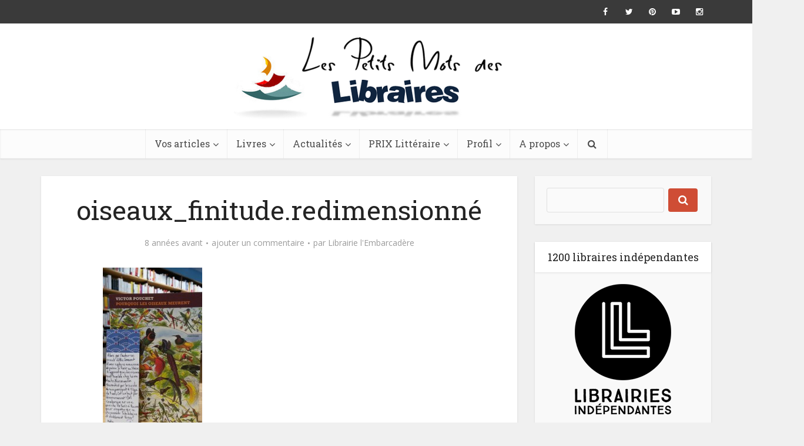

--- FILE ---
content_type: text/html; charset=UTF-8
request_url: https://lespetitsmotsdeslibraires.fr/2017/09/29/pourquoi-les-oiseaux-meurent-2/oiseaux_finitude-redimensionne/
body_size: 16544
content:
<!DOCTYPE html>
<!--[if IE 8]><html class="ie8"><![endif]-->
<!--[if IE 9]><html class="ie9"><![endif]-->
<!--[if gt IE 8]><!--> <html lang="fr-FR"> <!--<![endif]-->

<head>

<meta http-equiv="Content-Type" content="text/html; charset=UTF-8" />
<meta name="viewport" content="user-scalable=yes, width=device-width, initial-scale=1.0, maximum-scale=1">

<!--[if lt IE 9]>
	<script src="https://lespetitsmotsdeslibraires.fr/wp-content/themes/voice/js/html5.js"></script>
<![endif]-->

<script>
  (function(i,s,o,g,r,a,m){i['GoogleAnalyticsObject']=r;i[r]=i[r]||function(){
  (i[r].q=i[r].q||[]).push(arguments)},i[r].l=1*new Date();a=s.createElement(o),
  m=s.getElementsByTagName(o)[0];a.async=1;a.src=g;m.parentNode.insertBefore(a,m)
  })(window,document,'script','https://www.google-analytics.com/analytics.js','ga');

  ga('create', 'UA-76911901-1', 'auto');
  ga('send', 'pageview');

</script>

<title>oiseaux_finitude.redimensionné - Les petits mots des libraires</title>
            <script type="text/javascript" id="wpuf-language-script">
                var error_str_obj = {
                    'required' : 'is required',
                    'mismatch' : 'does not match',
                    'validation' : 'is not valid'
                }
            </script>
            
<!-- This site is optimized with the Yoast SEO plugin v12.0 - https://yoast.com/wordpress/plugins/seo/ -->
<link rel="canonical" href="https://lespetitsmotsdeslibraires.fr/2017/09/29/pourquoi-les-oiseaux-meurent-2/oiseaux_finitude-redimensionne/" />
<meta property="og:locale" content="fr_FR" />
<meta property="og:type" content="article" />
<meta property="og:title" content="oiseaux_finitude.redimensionné - Les petits mots des libraires" />
<meta property="og:url" content="https://lespetitsmotsdeslibraires.fr/2017/09/29/pourquoi-les-oiseaux-meurent-2/oiseaux_finitude-redimensionne/" />
<meta property="og:site_name" content="Les petits mots des libraires" />
<meta property="article:publisher" content="https://www.facebook.com/lespetitsmotsdeslibraires/" />
<meta property="article:author" content="https://www.facebook.com/librairienazairienne" />
<meta property="og:image" content="https://lespetitsmotsdeslibraires.fr/wp-content/uploads/2017/09/oiseaux_finitude.redimensionné.jpg" />
<meta property="og:image:secure_url" content="https://lespetitsmotsdeslibraires.fr/wp-content/uploads/2017/09/oiseaux_finitude.redimensionné.jpg" />
<meta property="og:image:width" content="270" />
<meta property="og:image:height" content="480" />
<meta name="twitter:card" content="summary_large_image" />
<meta name="twitter:title" content="oiseaux_finitude.redimensionné - Les petits mots des libraires" />
<meta name="twitter:site" content="@MLibraires" />
<meta name="twitter:image" content="https://lespetitsmotsdeslibraires.fr/wp-content/uploads/2017/09/oiseaux_finitude.redimensionné.jpg" />
<meta name="twitter:creator" content="@lembarcadere" />
<script type='application/ld+json' class='yoast-schema-graph yoast-schema-graph--main'>{"@context":"https://schema.org","@graph":[{"@type":"Organization","@id":"https://lespetitsmotsdeslibraires.fr/#organization","name":"Les petits mots des libraires","url":"https://lespetitsmotsdeslibraires.fr/","sameAs":["https://www.facebook.com/lespetitsmotsdeslibraires/","https://www.instagram.com/lespetitsmotsdeslibraires","https://www.youtube.com/channel/UCYehF8wcgA36zGS1DLJQisw","https://twitter.com/MLibraires"],"logo":{"@type":"ImageObject","@id":"https://lespetitsmotsdeslibraires.fr/#logo","url":"https://lespetitsmotsdeslibraires.fr/wp-content/uploads/2016/04/lpmdl.png","width":532,"height":165,"caption":"Les petits mots des libraires"},"image":{"@id":"https://lespetitsmotsdeslibraires.fr/#logo"}},{"@type":"WebSite","@id":"https://lespetitsmotsdeslibraires.fr/#website","url":"https://lespetitsmotsdeslibraires.fr/","name":"Les petits mots des libraires","publisher":{"@id":"https://lespetitsmotsdeslibraires.fr/#organization"},"potentialAction":{"@type":"SearchAction","target":"https://lespetitsmotsdeslibraires.fr/?s={search_term_string}","query-input":"required name=search_term_string"}},{"@type":"WebPage","@id":"https://lespetitsmotsdeslibraires.fr/2017/09/29/pourquoi-les-oiseaux-meurent-2/oiseaux_finitude-redimensionne/#webpage","url":"https://lespetitsmotsdeslibraires.fr/2017/09/29/pourquoi-les-oiseaux-meurent-2/oiseaux_finitude-redimensionne/","inLanguage":"fr-FR","name":"oiseaux_finitude.redimensionn\u00e9 - Les petits mots des libraires","isPartOf":{"@id":"https://lespetitsmotsdeslibraires.fr/#website"},"datePublished":"2017-09-29T15:46:04+00:00","dateModified":"2017-09-29T15:47:19+00:00"}]}</script>
<!-- / Yoast SEO plugin. -->

<link rel='dns-prefetch' href='//fonts.googleapis.com' />
<link rel='dns-prefetch' href='//s.w.org' />
<link rel="alternate" type="application/rss+xml" title="Les petits mots des libraires &raquo; Flux" href="https://lespetitsmotsdeslibraires.fr/feed/" />
<link rel="alternate" type="application/rss+xml" title="Les petits mots des libraires &raquo; Flux des commentaires" href="https://lespetitsmotsdeslibraires.fr/comments/feed/" />
<link rel="alternate" type="text/calendar" title="Les petits mots des libraires &raquo; Flux iCal" href="https://lespetitsmotsdeslibraires.fr/events/?ical=1" />
<link rel="alternate" type="application/rss+xml" title="Les petits mots des libraires &raquo; oiseaux_finitude.redimensionné Flux des commentaires" href="https://lespetitsmotsdeslibraires.fr/2017/09/29/pourquoi-les-oiseaux-meurent-2/oiseaux_finitude-redimensionne/feed/" />
		<script type="text/javascript">
			window._wpemojiSettings = {"baseUrl":"https:\/\/s.w.org\/images\/core\/emoji\/11\/72x72\/","ext":".png","svgUrl":"https:\/\/s.w.org\/images\/core\/emoji\/11\/svg\/","svgExt":".svg","source":{"concatemoji":"https:\/\/lespetitsmotsdeslibraires.fr\/wp-includes\/js\/wp-emoji-release.min.js?ver=4.9.28"}};
			!function(e,a,t){var n,r,o,i=a.createElement("canvas"),p=i.getContext&&i.getContext("2d");function s(e,t){var a=String.fromCharCode;p.clearRect(0,0,i.width,i.height),p.fillText(a.apply(this,e),0,0);e=i.toDataURL();return p.clearRect(0,0,i.width,i.height),p.fillText(a.apply(this,t),0,0),e===i.toDataURL()}function c(e){var t=a.createElement("script");t.src=e,t.defer=t.type="text/javascript",a.getElementsByTagName("head")[0].appendChild(t)}for(o=Array("flag","emoji"),t.supports={everything:!0,everythingExceptFlag:!0},r=0;r<o.length;r++)t.supports[o[r]]=function(e){if(!p||!p.fillText)return!1;switch(p.textBaseline="top",p.font="600 32px Arial",e){case"flag":return s([55356,56826,55356,56819],[55356,56826,8203,55356,56819])?!1:!s([55356,57332,56128,56423,56128,56418,56128,56421,56128,56430,56128,56423,56128,56447],[55356,57332,8203,56128,56423,8203,56128,56418,8203,56128,56421,8203,56128,56430,8203,56128,56423,8203,56128,56447]);case"emoji":return!s([55358,56760,9792,65039],[55358,56760,8203,9792,65039])}return!1}(o[r]),t.supports.everything=t.supports.everything&&t.supports[o[r]],"flag"!==o[r]&&(t.supports.everythingExceptFlag=t.supports.everythingExceptFlag&&t.supports[o[r]]);t.supports.everythingExceptFlag=t.supports.everythingExceptFlag&&!t.supports.flag,t.DOMReady=!1,t.readyCallback=function(){t.DOMReady=!0},t.supports.everything||(n=function(){t.readyCallback()},a.addEventListener?(a.addEventListener("DOMContentLoaded",n,!1),e.addEventListener("load",n,!1)):(e.attachEvent("onload",n),a.attachEvent("onreadystatechange",function(){"complete"===a.readyState&&t.readyCallback()})),(n=t.source||{}).concatemoji?c(n.concatemoji):n.wpemoji&&n.twemoji&&(c(n.twemoji),c(n.wpemoji)))}(window,document,window._wpemojiSettings);
		</script>
		<style type="text/css">
img.wp-smiley,
img.emoji {
	display: inline !important;
	border: none !important;
	box-shadow: none !important;
	height: 1em !important;
	width: 1em !important;
	margin: 0 .07em !important;
	vertical-align: -0.1em !important;
	background: none !important;
	padding: 0 !important;
}
</style>
<link rel='stylesheet' id='contact-form-7-css'  href='https://lespetitsmotsdeslibraires.fr/wp-content/plugins/contact-form-7/includes/css/styles.css?ver=4.5' type='text/css' media='all' />
<link rel='stylesheet' id='userpro_google_font-css'  href='https://fonts.googleapis.com/css?family=Roboto%3A400%2C400italic%2C700%2C700italic%2C300italic%2C300&#038;ver=4.9.28' type='text/css' media='all' />
<link rel='stylesheet' id='userpro_min-css'  href='https://lespetitsmotsdeslibraires.fr/wp-content/plugins/userpro/css/userpro.min.css?ver=4.9.28' type='text/css' media='all' />
<link rel='stylesheet' id='userpro_lightview-css'  href='https://lespetitsmotsdeslibraires.fr/wp-content/plugins/userpro/css/lightview/lightview.css?ver=4.9.28' type='text/css' media='all' />
<link rel='stylesheet' id='userpro_jquery_ui_style-css'  href='https://lespetitsmotsdeslibraires.fr/wp-content/plugins/userpro/css/userpro-jquery-ui.css?ver=4.9.28' type='text/css' media='all' />
<link rel='stylesheet' id='userpro_skin_min-css'  href='https://lespetitsmotsdeslibraires.fr/wp-content/plugins/userpro/skins/pure/style.css?ver=4.9.28' type='text/css' media='all' />
<link rel='stylesheet' id='yop-public-css'  href='https://lespetitsmotsdeslibraires.fr/wp-content/plugins/yop-poll/public/assets/css/yop-poll-public.css?ver=4.9.28' type='text/css' media='all' />
<link rel='stylesheet' id='tribe-events-full-calendar-style-css'  href='https://lespetitsmotsdeslibraires.fr/wp-content/plugins/the-events-calendar/src/resources/css/tribe-events-full.css?ver=4.2.7' type='text/css' media='all' />
<link rel='stylesheet' id='tribe-events-calendar-style-css'  href='https://lespetitsmotsdeslibraires.fr/wp-content/plugins/the-events-calendar/src/resources/css/tribe-events-theme.css?ver=4.2.7' type='text/css' media='all' />
<link rel='stylesheet' id='tribe-events-calendar-full-mobile-style-css'  href='https://lespetitsmotsdeslibraires.fr/wp-content/plugins/the-events-calendar/src/resources/css/tribe-events-full-mobile.css?ver=4.2.7' type='text/css' media='only screen and (max-width: 768px)' />
<link rel='stylesheet' id='tribe-events-calendar-mobile-style-css'  href='https://lespetitsmotsdeslibraires.fr/wp-content/plugins/the-events-calendar/src/resources/css/tribe-events-theme-mobile.css?ver=4.2.7' type='text/css' media='only screen and (max-width: 768px)' />
<link rel='stylesheet' id='wpuf-rating-star-css-css'  href='https://lespetitsmotsdeslibraires.fr/wp-content/plugins/wp-user-frontend-pro/assets/css/css-stars.css?ver=4.9.28' type='text/css' media='all' />
<link rel='stylesheet' id='vce_font_0-css'  href='https://fonts.googleapis.com/css?family=Open+Sans%3A400&#038;subset=latin%2Clatin-ext&#038;ver=2.0' type='text/css' media='screen' />
<link rel='stylesheet' id='vce_font_1-css'  href='https://fonts.googleapis.com/css?family=Roboto+Slab%3A400&#038;subset=latin%2Clatin-ext&#038;ver=2.0' type='text/css' media='screen' />
<link rel='stylesheet' id='vce_style-css'  href='https://lespetitsmotsdeslibraires.fr/wp-content/themes/voice/css/min.css?ver=2.0' type='text/css' media='screen, print' />
<style id='vce_style-inline-css' type='text/css'>
body {background-color:#f0f0f0;}body,.mks_author_widget h3,.site-description,.meta-category a,textarea {font-family: 'Open Sans';font-weight: 400;}h1,h2,h3,h4,h5,h6,blockquote,.vce-post-link,.site-title,.site-title a,.main-box-title,.comment-reply-title,.entry-title a,.vce-single .entry-headline p,.vce-prev-next-link,.author-title,.mks_pullquote,.widget_rss ul li .rsswidget,#bbpress-forums .bbp-forum-title,#bbpress-forums .bbp-topic-permalink {font-family: 'Roboto Slab';font-weight: 400;}.main-navigation a,.sidr a{font-family: 'Roboto Slab';font-weight: 400;}.vce-single .entry-content,.vce-single .entry-headline,.vce-single .entry-footer{width: 600px;}.vce-lay-a .lay-a-content{width: 600px;max-width: 600px;}.vce-page .entry-content,.vce-page .entry-title-page {width: 600px;}.vce-sid-none .vce-single .entry-content,.vce-sid-none .vce-single .entry-headline,.vce-sid-none .vce-single .entry-footer {width: 600px;}.vce-sid-none .vce-page .entry-content,.vce-sid-none .vce-page .entry-title-page,.error404 .entry-content {width: 600px;max-width: 600px;}body, button, input, select, textarea{color: #444444;}h1,h2,h3,h4,h5,h6,.entry-title a,.prev-next-nav a,#bbpress-forums .bbp-forum-title, #bbpress-forums .bbp-topic-permalink,.woocommerce ul.products li.product .price .amount{color: #232323;}a,.entry-title a:hover,.vce-prev-next-link:hover,.vce-author-links a:hover,.required,.error404 h4,.prev-next-nav a:hover,#bbpress-forums .bbp-forum-title:hover, #bbpress-forums .bbp-topic-permalink:hover,.woocommerce ul.products li.product h3:hover,.woocommerce ul.products li.product h3:hover mark,.main-box-title a:hover{color: #cf4d35;}.vce-square,.vce-main-content .mejs-controls .mejs-time-rail .mejs-time-current,button,input[type="button"],input[type="reset"],input[type="submit"],.vce-button,.pagination-wapper a,#vce-pagination .next.page-numbers,#vce-pagination .prev.page-numbers,#vce-pagination .page-numbers,#vce-pagination .page-numbers.current,.vce-link-pages a,#vce-pagination a,.vce-load-more a,.vce-slider-pagination .owl-nav > div,.vce-mega-menu-posts-wrap .owl-nav > div,.comment-reply-link:hover,.vce-featured-section a,.vce-lay-g .vce-featured-info .meta-category a,.vce-404-menu a,.vce-post.sticky .meta-image:before,#vce-pagination .page-numbers:hover,#bbpress-forums .bbp-pagination .current,#bbpress-forums .bbp-pagination a:hover,.woocommerce #respond input#submit,.woocommerce a.button,.woocommerce button.button,.woocommerce input.button,.woocommerce ul.products li.product .added_to_cart,.woocommerce #respond input#submit:hover,.woocommerce a.button:hover,.woocommerce button.button:hover,.woocommerce input.button:hover,.woocommerce ul.products li.product .added_to_cart:hover,.woocommerce #respond input#submit.alt,.woocommerce a.button.alt,.woocommerce button.button.alt,.woocommerce input.button.alt,.woocommerce #respond input#submit.alt:hover, .woocommerce a.button.alt:hover, .woocommerce button.button.alt:hover, .woocommerce input.button.alt:hover,.woocommerce span.onsale,.woocommerce .widget_price_filter .ui-slider .ui-slider-range,.woocommerce .widget_price_filter .ui-slider .ui-slider-handle,.comments-holder .navigation .page-numbers.current,.vce-lay-a .vce-read-more:hover,.vce-lay-c .vce-read-more:hover{background-color: #cf4d35;}#vce-pagination .page-numbers,.comments-holder .navigation .page-numbers{background: transparent;color: #cf4d35;border: 1px solid #cf4d35;}.comments-holder .navigation .page-numbers:hover{background: #cf4d35;border: 1px solid #cf4d35;}.bbp-pagination-links a{background: transparent;color: #cf4d35;border: 1px solid #cf4d35 !important;}#vce-pagination .page-numbers.current,.bbp-pagination-links span.current,.comments-holder .navigation .page-numbers.current{border: 1px solid #cf4d35;}.widget_categories .cat-item:before,.widget_categories .cat-item .count{background: #cf4d35;}.comment-reply-link,.vce-lay-a .vce-read-more,.vce-lay-c .vce-read-more{border: 1px solid #cf4d35;}.entry-meta div,.entry-meta div a,.comment-metadata a,.meta-category span,.meta-author-wrapped,.wp-caption .wp-caption-text,.widget_rss .rss-date,.sidebar cite,.site-footer cite,.sidebar .vce-post-list .entry-meta div,.sidebar .vce-post-list .entry-meta div a,.sidebar .vce-post-list .fn,.sidebar .vce-post-list .fn a,.site-footer .vce-post-list .entry-meta div,.site-footer .vce-post-list .entry-meta div a,.site-footer .vce-post-list .fn,.site-footer .vce-post-list .fn a,#bbpress-forums .bbp-topic-started-by,#bbpress-forums .bbp-topic-started-in,#bbpress-forums .bbp-forum-info .bbp-forum-content,#bbpress-forums p.bbp-topic-meta,span.bbp-admin-links a,.bbp-reply-post-date,#bbpress-forums li.bbp-header,#bbpress-forums li.bbp-footer,.woocommerce .woocommerce-result-count,.woocommerce .product_meta{color: #9b9b9b;}.main-box-title, .comment-reply-title, .main-box-head{background: #ffffff;color: #232323;}.main-box-title a{color: #232323;}.sidebar .widget .widget-title a{color: #232323;}.main-box,.comment-respond,.prev-next-nav{background: #f9f9f9;}.vce-post,ul.comment-list > li.comment,.main-box-single,.ie8 .vce-single,#disqus_thread,.vce-author-card,.vce-author-card .vce-content-outside,.mks-bredcrumbs-container,ul.comment-list > li.pingback{background: #ffffff;}.mks_tabs.horizontal .mks_tab_nav_item.active{border-bottom: 1px solid #ffffff;}.mks_tabs.horizontal .mks_tab_item,.mks_tabs.vertical .mks_tab_nav_item.active,.mks_tabs.horizontal .mks_tab_nav_item.active{background: #ffffff;}.mks_tabs.vertical .mks_tab_nav_item.active{border-right: 1px solid #ffffff;}#vce-pagination,.vce-slider-pagination .owl-controls,.vce-content-outside,.comments-holder .navigation{background: #f3f3f3;}.sidebar .widget-title{background: #ffffff;color: #232323;}.sidebar .widget{background: #f9f9f9;}.sidebar .widget,.sidebar .widget li a,.sidebar .mks_author_widget h3 a,.sidebar .mks_author_widget h3,.sidebar .vce-search-form .vce-search-input,.sidebar .vce-search-form .vce-search-input:focus{color: #444444;}.sidebar .widget li a:hover,.sidebar .widget a,.widget_nav_menu li.menu-item-has-children:hover:after,.widget_pages li.page_item_has_children:hover:after{color: #cf4d35;}.sidebar .tagcloud a {border: 1px solid #cf4d35;}.sidebar .mks_author_link,.sidebar .tagcloud a:hover,.sidebar .mks_themeforest_widget .more,.sidebar button,.sidebar input[type="button"],.sidebar input[type="reset"],.sidebar input[type="submit"],.sidebar .vce-button,.sidebar .bbp_widget_login .button{background-color: #cf4d35;}.sidebar .mks_author_widget .mks_autor_link_wrap,.sidebar .mks_themeforest_widget .mks_read_more{background: #f3f3f3;}.sidebar #wp-calendar caption,.sidebar .recentcomments,.sidebar .post-date,.sidebar #wp-calendar tbody{color: rgba(68,68,68,0.7);}.site-footer{background: #373941;}.site-footer .widget-title{color: #ffffff;}.site-footer,.site-footer .widget,.site-footer .widget li a,.site-footer .mks_author_widget h3 a,.site-footer .mks_author_widget h3,.site-footer .vce-search-form .vce-search-input,.site-footer .vce-search-form .vce-search-input:focus{color: #f9f9f9;}.site-footer .widget li a:hover,.site-footer .widget a,.site-info a{color: #cf4d35;}.site-footer .tagcloud a {border: 1px solid #cf4d35;}.site-footer .mks_author_link,.site-footer .mks_themeforest_widget .more,.site-footer button,.site-footer input[type="button"],.site-footer input[type="reset"],.site-footer input[type="submit"],.site-footer .vce-button,.site-footer .tagcloud a:hover{background-color: #cf4d35;}.site-footer #wp-calendar caption,.site-footer .recentcomments,.site-footer .post-date,.site-footer #wp-calendar tbody,.site-footer .site-info{color: rgba(249,249,249,0.7);}.top-header,.top-nav-menu li .sub-menu{background: #3a3a3a;}.top-header,.top-header a{color: #ffffff;}.top-header .vce-search-form .vce-search-input,.top-header .vce-search-input:focus,.top-header .vce-search-submit{color: #ffffff;}.top-header .vce-search-form .vce-search-input::-webkit-input-placeholder { color: #ffffff;}.top-header .vce-search-form .vce-search-input:-moz-placeholder { color: #ffffff;}.top-header .vce-search-form .vce-search-input::-moz-placeholder { color: #ffffff;}.top-header .vce-search-form .vce-search-input:-ms-input-placeholder { color: #ffffff;}.header-1-wrapper{height: 180px;padding-top: 15px;}.header-2-wrapper,.header-3-wrapper{height: 180px;}.header-2-wrapper .site-branding,.header-3-wrapper .site-branding{top: 15px;left: 0px;}.site-title a, .site-title a:hover{color: #232323;}.site-description{color: #aaaaaa;}.main-header{background-color: #ffffff;}.header-bottom-wrapper{background: #fcfcfc;}.vce-header-ads{margin: 45px 0;}.header-3-wrapper .nav-menu > li > a{padding: 80px 15px;}.header-sticky,.sidr{background: rgba(252,252,252,0.95);}.ie8 .header-sticky{background: #ffffff;}.main-navigation a,.nav-menu .vce-mega-menu > .sub-menu > li > a,.sidr li a,.vce-menu-parent{color: #4a4a4a;}.nav-menu > li:hover > a,.nav-menu > .current_page_item > a,.nav-menu > .current-menu-item > a,.nav-menu > .current-menu-ancestor > a,.main-navigation a.vce-item-selected,.main-navigation ul ul li:hover > a,.nav-menu ul .current-menu-item a,.nav-menu ul .current_page_item a,.vce-menu-parent:hover,.sidr li a:hover,.main-navigation li.current-menu-item.fa:before{color: #cf4d35;}.nav-menu > li:hover > a,.nav-menu > .current_page_item > a,.nav-menu > .current-menu-item > a,.nav-menu > .current-menu-ancestor > a,.main-navigation a.vce-item-selected,.main-navigation ul ul,.header-sticky .nav-menu > .current_page_item:hover > a,.header-sticky .nav-menu > .current-menu-item:hover > a,.header-sticky .nav-menu > .current-menu-ancestor:hover > a,.header-sticky .main-navigation a.vce-item-selected:hover{background-color: #ffffff;}.search-header-wrap ul{border-top: 2px solid #cf4d35;}.vce-border-top .main-box-title{border-top: 2px solid #cf4d35;}.tagcloud a:hover,.sidebar .widget .mks_author_link,.sidebar .widget.mks_themeforest_widget .more,.site-footer .widget .mks_author_link,.site-footer .widget.mks_themeforest_widget .more,.vce-lay-g .entry-meta div,.vce-lay-g .fn,.vce-lay-g .fn a{color: #FFF;}.vce-featured-header .vce-featured-header-background{opacity: 0.5}.vce-featured-grid .vce-featured-header-background,.vce-post-big .vce-post-img:after,.vce-post-slider .vce-post-img:after{opacity: 0.5}.vce-featured-grid .owl-item:hover .vce-grid-text .vce-featured-header-background,.vce-post-big li:hover .vce-post-img:after,.vce-post-slider li:hover .vce-post-img:after {opacity: 0.8}#back-top {background: #323232}.meta-image:hover a img,.vce-lay-h .img-wrap:hover .meta-image > img,.img-wrp:hover img,.vce-gallery-big:hover img,.vce-gallery .gallery-item:hover img,.vce_posts_widget .vce-post-big li:hover img,.vce-featured-grid .owl-item:hover img,.vce-post-img:hover img,.mega-menu-img:hover img{-webkit-transform: scale(1.1);-moz-transform: scale(1.1);-o-transform: scale(1.1);-ms-transform: scale(1.1);transform: scale(1.1);}a.category-6, .sidebar .widget .vce-post-list a.category-6{ color: #1e73be;}body.category-6 .main-box-title, .main-box-title.cat-6 { border-top: 2px solid #1e73be;}.widget_categories li.cat-item-6 .count { background: #1e73be;}.widget_categories li.cat-item-6:before { background:#1e73be;}.vce-featured-section .category-6, .vce-post-big .meta-category a.category-6, .vce-post-slider .meta-category a.category-6{ background-color: #1e73be;}.vce-lay-g .vce-featured-info .meta-category a.category-6{ background-color: #1e73be;}.vce-lay-h header .meta-category a.category-6{ background-color: #1e73be;}a.category-8, .sidebar .widget .vce-post-list a.category-8{ color: #65d615;}body.category-8 .main-box-title, .main-box-title.cat-8 { border-top: 2px solid #65d615;}.widget_categories li.cat-item-8 .count { background: #65d615;}.widget_categories li.cat-item-8:before { background:#65d615;}.vce-featured-section .category-8, .vce-post-big .meta-category a.category-8, .vce-post-slider .meta-category a.category-8{ background-color: #65d615;}.vce-lay-g .vce-featured-info .meta-category a.category-8{ background-color: #65d615;}.vce-lay-h header .meta-category a.category-8{ background-color: #65d615;}a.category-5, .sidebar .widget .vce-post-list a.category-5{ color: #8224e3;}body.category-5 .main-box-title, .main-box-title.cat-5 { border-top: 2px solid #8224e3;}.widget_categories li.cat-item-5 .count { background: #8224e3;}.widget_categories li.cat-item-5:before { background:#8224e3;}.vce-featured-section .category-5, .vce-post-big .meta-category a.category-5, .vce-post-slider .meta-category a.category-5{ background-color: #8224e3;}.vce-lay-g .vce-featured-info .meta-category a.category-5{ background-color: #8224e3;}.vce-lay-h header .meta-category a.category-5{ background-color: #8224e3;}a.category-7, .sidebar .widget .vce-post-list a.category-7{ color: #e5cb20;}body.category-7 .main-box-title, .main-box-title.cat-7 { border-top: 2px solid #e5cb20;}.widget_categories li.cat-item-7 .count { background: #e5cb20;}.widget_categories li.cat-item-7:before { background:#e5cb20;}.vce-featured-section .category-7, .vce-post-big .meta-category a.category-7, .vce-post-slider .meta-category a.category-7{ background-color: #e5cb20;}.vce-lay-g .vce-featured-info .meta-category a.category-7{ background-color: #e5cb20;}.vce-lay-h header .meta-category a.category-7{ background-color: #e5cb20;}a.category-4, .sidebar .widget .vce-post-list a.category-4{ color: #dd3333;}body.category-4 .main-box-title, .main-box-title.cat-4 { border-top: 2px solid #dd3333;}.widget_categories li.cat-item-4 .count { background: #dd3333;}.widget_categories li.cat-item-4:before { background:#dd3333;}.vce-featured-section .category-4, .vce-post-big .meta-category a.category-4, .vce-post-slider .meta-category a.category-4{ background-color: #dd3333;}.vce-lay-g .vce-featured-info .meta-category a.category-4{ background-color: #dd3333;}.vce-lay-h header .meta-category a.category-4{ background-color: #dd3333;}
</style>
<link rel='stylesheet' id='vce_child_load_scripts-css'  href='https://lespetitsmotsdeslibraires.fr/wp-content/themes/voice-child/style.css?ver=2.0' type='text/css' media='screen' />
<link rel='stylesheet' id='wpuf-css-css'  href='https://lespetitsmotsdeslibraires.fr/wp-content/plugins/wp-user-frontend/assets/css/frontend-forms.css?ver=4.9.28' type='text/css' media='all' />
<link rel='stylesheet' id='jquery-ui-css'  href='https://lespetitsmotsdeslibraires.fr/wp-content/plugins/wp-user-frontend/assets/css/jquery-ui-1.9.1.custom.css?ver=4.9.28' type='text/css' media='all' />
<link rel='stylesheet' id='wpuf-sweetalert2-css'  href='https://lespetitsmotsdeslibraires.fr/wp-content/plugins/wp-user-frontend/assets/vendor/sweetalert2/dist/sweetalert2.css?ver=3.1.2' type='text/css' media='all' />
<script type='text/javascript'>
/* <![CDATA[ */
var tribe_events_linked_posts = {"post_types":{"tribe_venue":"venue","tribe_organizer":"organizer"}};
/* ]]> */
</script>
<script type='text/javascript' src='https://lespetitsmotsdeslibraires.fr/wp-includes/js/jquery/jquery.js?ver=1.12.4'></script>
<script type='text/javascript' src='https://lespetitsmotsdeslibraires.fr/wp-includes/js/jquery/jquery-migrate.min.js?ver=1.4.1'></script>
<script type='text/javascript' src='https://lespetitsmotsdeslibraires.fr/wp-includes/js/jquery/ui/core.min.js?ver=1.11.4'></script>
<script type='text/javascript' src='https://lespetitsmotsdeslibraires.fr/wp-includes/js/jquery/ui/datepicker.min.js?ver=1.11.4'></script>
<script type='text/javascript'>
jQuery(document).ready(function(jQuery){jQuery.datepicker.setDefaults({"closeText":"Fermer","currentText":"Aujourd\u2019hui","monthNames":["janvier","f\u00e9vrier","mars","avril","mai","juin","juillet","ao\u00fbt","septembre","octobre","novembre","d\u00e9cembre"],"monthNamesShort":["Jan","F\u00e9v","Mar","Avr","Mai","Juin","Juil","Ao\u00fbt","Sep","Oct","Nov","D\u00e9c"],"nextText":"Suivant","prevText":"Pr\u00e9c\u00e9dent","dayNames":["dimanche","lundi","mardi","mercredi","jeudi","vendredi","samedi"],"dayNamesShort":["dim","lun","mar","mer","jeu","ven","sam"],"dayNamesMin":["D","L","M","M","J","V","S"],"dateFormat":"d MM yy","firstDay":1,"isRTL":false});});
</script>
<script type='text/javascript'>
/* <![CDATA[ */
var objectL10n = {"yopPollParams":{"urlParams":{"ajax":"https:\/\/lespetitsmotsdeslibraires.fr\/wp-admin\/admin-ajax.php","wpLogin":"https:\/\/lespetitsmotsdeslibraires.fr\/se-connecter-2\/?redirect_to=https%3A%2F%2Flespetitsmotsdeslibraires.fr%2Fwp-admin%2Fadmin-ajax.php%3Faction%3Dyop_poll_record_wordpress_vote"},"apiParams":{"reCaptcha":{"siteKey":""},"facebook":{"appId":""},"google":{"clientId":""}},"captchaParams":{"imgPath":"https:\/\/lespetitsmotsdeslibraires.fr\/wp-content\/plugins\/yop-poll\/public\/assets\/img\/","url":"https:\/\/lespetitsmotsdeslibraires.fr\/wp-content\/plugins\/yop-poll\/app.php","accessibilityAlt":"Sound icon","accessibilityTitle":"Accessibility option: listen to a question and answer it!","accessibilityDescription":"Type below the <strong>answer<\/strong> to what you hear. Numbers or words:","explanation":"Click or touch the <strong>ANSWER<\/strong>","refreshAlt":"Refresh\/reload icon","refreshTitle":"Refresh\/reload: get new images and accessibility option!"},"voteParams":{"invalidPoll":"Invalid Poll","noAnswersSelected":"No answer selected","minAnswersRequired":"At least {min_answers_allowed} answer(s) required","maxAnswersRequired":"A max of {max_answers_allowed} answer(s) accepted","noAnswerForOther":"No other answer entered","noValueForCustomField":"{custom_field_name} is required","consentNotChecked":"You must agree to our terms and conditions","noCaptchaSelected":"Captcha is required","thankYou":"Thank you for your vote"},"resultsParams":{"singleVote":"vote","multipleVotes":"votes","singleAnswer":"answer","multipleAnswers":"answers"}}};
/* ]]> */
</script>
<script type='text/javascript' src='https://lespetitsmotsdeslibraires.fr/wp-content/plugins/yop-poll/public/assets/js/yop-poll-public.min.js?ver=4.9.28'></script>
<script type='text/javascript' src='https://lespetitsmotsdeslibraires.fr/wp-content/plugins/wp-user-frontend-pro/assets/js/jquery.barrating.min.js?ver=4.9.28'></script>
<script type='text/javascript'>
/* <![CDATA[ */
var ajax_object = {"ajaxurl":"https:\/\/lespetitsmotsdeslibraires.fr\/wp-admin\/admin-ajax.php","fill_notice":"Some Required Fields are not filled!"};
/* ]]> */
</script>
<script type='text/javascript' src='https://lespetitsmotsdeslibraires.fr/wp-content/plugins/wp-user-frontend/assets/js/billing-address.js?ver=4.9.28'></script>
<script type='text/javascript' src='https://lespetitsmotsdeslibraires.fr/wp-content/plugins/userpro/addons/social/scripts/userpro-social.min.js?ver=4.9.28'></script>
<script type='text/javascript' src='https://lespetitsmotsdeslibraires.fr/wp-includes/js/jquery/ui/widget.min.js?ver=1.11.4'></script>
<script type='text/javascript' src='https://lespetitsmotsdeslibraires.fr/wp-includes/js/jquery/ui/mouse.min.js?ver=1.11.4'></script>
<script type='text/javascript' src='https://lespetitsmotsdeslibraires.fr/wp-includes/js/plupload/moxie.min.js?ver=1.3.5'></script>
<script type='text/javascript' src='https://lespetitsmotsdeslibraires.fr/wp-includes/js/plupload/plupload.min.js?ver=2.1.9'></script>
<script type='text/javascript'>
/* <![CDATA[ */
var pluploadL10n = {"queue_limit_exceeded":"Vous essayez d\u2019envoyer trop de fichiers \u00e0 la fois.","file_exceeds_size_limit":"%s d\u00e9passe la limite d\u2019envoi de ce site.","zero_byte_file":"Le fichier est vide. Veuillez en essayer un autre.","invalid_filetype":"D\u00e9sol\u00e9, ce type de fichier n\u2019est pas autoris\u00e9 pour des raisons de s\u00e9curit\u00e9.","not_an_image":"Ce fichier n\u2019est pas une image. Veuillez en envoyer un autre.","image_memory_exceeded":"M\u00e9moire d\u00e9pass\u00e9e. Veuillez r\u00e9essayer avec un fichier plus petit.","image_dimensions_exceeded":"Ce fichier est plus grand que la taille maximale. Veuillez en envoyer un autre.","default_error":"Une erreur est survenue lors du t\u00e9l\u00e9versement. Veuillez r\u00e9essayer plus tard.","missing_upload_url":"Il y a une erreur de configuration. Veuillez contacter l\u2019administrateur de votre serveur.","upload_limit_exceeded":"Vous ne pouvez t\u00e9l\u00e9verser qu\u2019un fichier.","http_error":"Erreur HTTP.","upload_failed":"L\u2019envoi a \u00e9chou\u00e9.","big_upload_failed":"Veuillez essayer de t\u00e9l\u00e9verser ce fichier \u00e0 l\u2019aide de l\u2019%1$soutil de t\u00e9l\u00e9versement%2$s.","big_upload_queued":"%s d\u00e9passe la limite d\u2019envoi pour l\u2019outil de mise ne ligne multiple utilis\u00e9 avec votre navigateur.","io_error":"Erreur I\/O (entr\u00e9es-sorties).","security_error":"Erreur de s\u00e9curit\u00e9.","file_cancelled":"Fichier annul\u00e9.","upload_stopped":"L\u2019envoi est stopp\u00e9.","dismiss":"Ignorer","crunching":"En cours de traitement\u2026","deleted":"d\u00e9plac\u00e9 dans la corbeille.","error_uploading":"\u00ab\u00a0%s\u00a0\u00bb n\u2019a pas pu \u00eatre t\u00e9l\u00e9vers\u00e9."};
/* ]]> */
</script>
<script type='text/javascript' src='https://lespetitsmotsdeslibraires.fr/wp-includes/js/plupload/handlers.min.js?ver=4.9.28'></script>
<script type='text/javascript' src='https://lespetitsmotsdeslibraires.fr/wp-content/plugins/wp-user-frontend/assets/js/jquery-ui-timepicker-addon.js?ver=4.9.28'></script>
<script type='text/javascript' src='https://lespetitsmotsdeslibraires.fr/wp-includes/js/jquery/ui/sortable.min.js?ver=1.11.4'></script>
<script type='text/javascript'>
/* <![CDATA[ */
var wpuf_frontend_upload = {"confirmMsg":"\u00cates-vous s\u00fbr ?","delete_it":"Yes, delete it","cancel_it":"No, cancel it","nonce":"8c136ea3f2","ajaxurl":"https:\/\/lespetitsmotsdeslibraires.fr\/wp-admin\/admin-ajax.php","plupload":{"url":"https:\/\/lespetitsmotsdeslibraires.fr\/wp-admin\/admin-ajax.php?nonce=7ab3c99916","flash_swf_url":"https:\/\/lespetitsmotsdeslibraires.fr\/wp-includes\/js\/plupload\/plupload.flash.swf","filters":[{"title":"Fichiers autoris\u00e9s","extensions":"*"}],"multipart":true,"urlstream_upload":true,"warning":"Maximum number of files reached!","size_error":"The file you have uploaded exceeds the file size limit. Please try again.","type_error":"You have uploaded an incorrect file type. Please try again."}};
/* ]]> */
</script>
<script type='text/javascript' src='https://lespetitsmotsdeslibraires.fr/wp-content/plugins/wp-user-frontend/assets/js/upload.js?ver=4.9.28'></script>
<script type='text/javascript'>
/* <![CDATA[ */
var wpuf_frontend = {"ajaxurl":"https:\/\/lespetitsmotsdeslibraires.fr\/wp-admin\/admin-ajax.php","error_message":"Veuillez corriger les erreurs pour continuer","nonce":"8c136ea3f2","word_limit":"Word limit reached","cancelSubMsg":"Are you sure you want to cancel your current subscription ?","delete_it":"Oui","cancel_it":"Non","coupon_error":"Please enter a coupon code!"};
/* ]]> */
</script>
<script type='text/javascript' src='https://lespetitsmotsdeslibraires.fr/wp-content/plugins/wp-user-frontend/assets/js/frontend-form.min.js?ver=4.9.28'></script>
<script type='text/javascript' src='https://lespetitsmotsdeslibraires.fr/wp-content/plugins/wp-user-frontend/assets/vendor/sweetalert2/dist/sweetalert2.js?ver=3.1.2'></script>
<link rel='https://api.w.org/' href='https://lespetitsmotsdeslibraires.fr/wp-json/' />
<link rel="EditURI" type="application/rsd+xml" title="RSD" href="https://lespetitsmotsdeslibraires.fr/xmlrpc.php?rsd" />
<link rel="wlwmanifest" type="application/wlwmanifest+xml" href="https://lespetitsmotsdeslibraires.fr/wp-includes/wlwmanifest.xml" /> 
<meta name="generator" content="WordPress 4.9.28" />
<link rel='shortlink' href='https://lespetitsmotsdeslibraires.fr/?p=5713' />
<link rel="alternate" type="application/json+oembed" href="https://lespetitsmotsdeslibraires.fr/wp-json/oembed/1.0/embed?url=https%3A%2F%2Flespetitsmotsdeslibraires.fr%2F2017%2F09%2F29%2Fpourquoi-les-oiseaux-meurent-2%2Foiseaux_finitude-redimensionne%2F" />
<link rel="alternate" type="text/xml+oembed" href="https://lespetitsmotsdeslibraires.fr/wp-json/oembed/1.0/embed?url=https%3A%2F%2Flespetitsmotsdeslibraires.fr%2F2017%2F09%2F29%2Fpourquoi-les-oiseaux-meurent-2%2Foiseaux_finitude-redimensionne%2F&#038;format=xml" />
		<script type="text/javascript">
		var userpro_ajax_url = 'https://lespetitsmotsdeslibraires.fr/wp-admin/admin-ajax.php';
		var dateformat ='dd-mm-yy';
		</script>
			<script type="text/javascript">
		var userpro_upload_url = 'https://lespetitsmotsdeslibraires.fr/wp-content/plugins/userpro/lib/fileupload/fileupload.php';
		</script>
	
        <style>
            ul.wpuf_packs li{
                background-color: #eeeeee !important;
            }
            ul.wpuf_packs .wpuf-sub-button a, ul.wpuf_packs .wpuf-sub-button a{
                background-color: #4fbbda !important;
                color: #eeeeee !important;
            }
            ul.wpuf_packs h3, ul.wpuf_packs h3{
                background-color:  #52B5D5 !important;
                border-bottom: 1px solid #52B5D5 !important;
                color: #eeeeee !important;
            }
            ul.wpuf_packs .wpuf-pricing-wrap .wpuf-sub-amount, ul.wpuf_packs .wpuf-pricing-wrap .wpuf-sub-amount{
                background-color:  #4fbbda !important;
                border-bottom: 1px solid #4fbbda !important;
                color: #eeeeee !important;
            }
            ul.wpuf_packs .wpuf-sub-body{
                background-color:  #eeeeee !important;
            }

            .wpuf-success {
                background-color:  !important;
                border: 1px solid  !important;
            }
            .wpuf-error {
                background-color:  !important;
                border: 1px solid  !important;
            }
            .wpuf-message {
                background:  !important;
                border: 1px solid  !important;
            }
            .wpuf-info {
                background-color:  !important;
                border: 1px solid  !important;
            }
        </style>

                <style>

        </style>
        <style type="text/css" id="tve_global_variables">:root{}</style><style type="text/css" id="thrive-default-styles"></style><link rel="shortcut icon" href="https://lespetitsmotsdeslibraires.fr/wp-content/uploads/2016/04/lpmdl.jpg-logo_lpmdl.jpg" type="image/x-icon" /></head>

<body data-rsssl=1 class="attachment attachment-template-default single single-attachment postid-5713 attachmentid-5713 attachment-jpeg chrome vce-sid-right">

<div id="vce-main">

<header id="header" class="main-header">
	<div class="top-header">
	<div class="container">

					<div class="vce-wrap-left">
								</div>
				
					<div class="vce-wrap-right">
					<div class="menu-menu-social-container"><ul id="vce_social_menu" class="soc-nav-menu"><li id="menu-item-104" class="menu-item menu-item-type-custom menu-item-object-custom menu-item-104"><a href="https://www.facebook.com/lespetitsmotsdeslibraires"><span class="vce-social-name">Facebook</span></a></li>
<li id="menu-item-105" class="menu-item menu-item-type-custom menu-item-object-custom menu-item-105"><a href="https://twitter.com/MLibraires"><span class="vce-social-name">Twitter</span></a></li>
<li id="menu-item-106" class="menu-item menu-item-type-custom menu-item-object-custom menu-item-106"><a href="https://www.pinterest.com/MotsDeLibraires/"><span class="vce-social-name">Pinterest</span></a></li>
<li id="menu-item-108" class="menu-item menu-item-type-custom menu-item-object-custom menu-item-108"><a href="https://www.youtube.com/channel/UCYehF8wcgA36zGS1DLJQisw"><span class="vce-social-name">Youtube</span></a></li>
<li id="menu-item-515" class="menu-item menu-item-type-custom menu-item-object-custom menu-item-515"><a href="https://www.instagram.com/lespetitsmotsdeslibraires"><span class="vce-social-name">Instagram</span></a></li>
</ul></div>			</div>
		
		


	</div>
</div><div class="container header-1-wrapper header-main-area">	
		<div class="vce-res-nav">
	<a class="vce-responsive-nav" href="#sidr-main"><i class="fa fa-bars"></i></a>
</div>
<div class="site-branding">
		
	
	<span class="site-title">
		<a href="https://lespetitsmotsdeslibraires.fr/" title="Les petits mots des libraires" class="has-logo"><img src="https://lespetitsmotsdeslibraires.fr/wp-content/uploads/2016/04/lpmdl-1.png" alt="Les petits mots des libraires" /></a>
	</span>

<span class="site-description"></span>	
	

</div></div>

<div class="header-bottom-wrapper">
	<div class="container">
		<nav id="site-navigation" class="main-navigation" role="navigation">
	<ul id="vce_main_navigation_menu" class="nav-menu"><li id="menu-item-55" class="menu-item menu-item-type-post_type menu-item-object-page menu-item-has-children menu-item-55"><a href="https://lespetitsmotsdeslibraires.fr/vos-articles/">Vos articles</a>
<ul class="sub-menu">
	<li id="menu-item-56" class="menu-item menu-item-type-post_type menu-item-object-page menu-item-56"><a href="https://lespetitsmotsdeslibraires.fr/vos-articles/un-nouveau-petit-mot/">Un nouveau petit mot</a>	<li id="menu-item-57" class="menu-item menu-item-type-post_type menu-item-object-page menu-item-57"><a href="https://lespetitsmotsdeslibraires.fr/vos-articles/">Gérer vos articles</a></ul>
<li id="menu-item-41" class="menu-item menu-item-type-taxonomy menu-item-object-category menu-item-has-children menu-item-41 vce-cat-3"><a href="https://lespetitsmotsdeslibraires.fr/category/livres/">Livres</a>
<ul class="sub-menu">
	<li id="menu-item-44" class="menu-item menu-item-type-taxonomy menu-item-object-category menu-item-44 vce-cat-5"><a href="https://lespetitsmotsdeslibraires.fr/category/livres/litterature/">Littérature</a>	<li id="menu-item-45" class="menu-item menu-item-type-taxonomy menu-item-object-category menu-item-45 vce-cat-4"><a href="https://lespetitsmotsdeslibraires.fr/category/livres/polar/">Polar / Thriller</a>	<li id="menu-item-46" class="menu-item menu-item-type-taxonomy menu-item-object-category menu-item-46 vce-cat-7"><a href="https://lespetitsmotsdeslibraires.fr/category/livres/sf/">Science fiction / fantastique</a>	<li id="menu-item-42" class="menu-item menu-item-type-taxonomy menu-item-object-category menu-item-42 vce-cat-6"><a href="https://lespetitsmotsdeslibraires.fr/category/livres/bd/">Bande dessinée</a>	<li id="menu-item-43" class="menu-item menu-item-type-taxonomy menu-item-object-category menu-item-43 vce-cat-8"><a href="https://lespetitsmotsdeslibraires.fr/category/livres/jeunesse/">Jeunesse</a></ul>
<li id="menu-item-1453" class="menu-item menu-item-type-taxonomy menu-item-object-category menu-item-has-children menu-item-1453 vce-cat-10"><a href="https://lespetitsmotsdeslibraires.fr/category/actualite/">Actualités</a>
<ul class="sub-menu">
	<li id="menu-item-381" class="menu-item menu-item-type-taxonomy menu-item-object-category menu-item-381 vce-cat-10"><a href="https://lespetitsmotsdeslibraires.fr/category/actualite/">Actualités culture</a>	<li id="menu-item-76" class="menu-item menu-item-type-taxonomy menu-item-object-tribe_events_cat menu-item-76"><a href="https://lespetitsmotsdeslibraires.fr/events/categorie/evenement/">Evénements</a></ul>
<li id="menu-item-14206" class="menu-item menu-item-type-post_type menu-item-object-page menu-item-has-children menu-item-14206"><a href="https://lespetitsmotsdeslibraires.fr/prix-2022/">PRIX Littéraire</a>
<ul class="sub-menu">
	<li id="menu-item-15093" class="menu-item menu-item-type-post_type menu-item-object-page menu-item-15093"><a href="https://lespetitsmotsdeslibraires.fr/laureats-prix-2022-les-petits-mots-des-libraires/">Lauréats du PRIX 2022</a>	<li id="menu-item-12917" class="menu-item menu-item-type-post_type menu-item-object-page menu-item-12917"><a href="https://lespetitsmotsdeslibraires.fr/laureats-prix-2021-les-petits-mots-des-libraires/">Lauréats du PRIX 2021</a>	<li id="menu-item-10865" class="menu-item menu-item-type-post_type menu-item-object-page menu-item-10865"><a href="https://lespetitsmotsdeslibraires.fr/laureats-prix-2020-les-petits-mots-des-libraires/">Lauréats du PRIX 2020</a>	<li id="menu-item-8879" class="menu-item menu-item-type-post_type menu-item-object-page menu-item-8879"><a href="https://lespetitsmotsdeslibraires.fr/laureats-prix-2019/">Lauréats du PRIX 2019</a>	<li id="menu-item-6730" class="menu-item menu-item-type-post_type menu-item-object-page menu-item-6730"><a href="https://lespetitsmotsdeslibraires.fr/laureats-prix-2018/">Lauréats du PRIX 2018</a>	<li id="menu-item-3241" class="menu-item menu-item-type-post_type menu-item-object-page menu-item-3241"><a href="https://lespetitsmotsdeslibraires.fr/laureats-prix-2017/">Lauréats du PRIX 2017</a>	<li id="menu-item-2633" class="menu-item menu-item-type-post_type menu-item-object-page menu-item-2633"><a href="https://lespetitsmotsdeslibraires.fr/laureats-prix-2016/">Lauréats du PRIX 2016</a></ul>
<li id="menu-item-29" class="menu-item menu-item-type-post_type menu-item-object-page menu-item-has-children menu-item-29"><a href="https://lespetitsmotsdeslibraires.fr/profile/">Profil</a>
<ul class="sub-menu">
	<li id="menu-item-31" class="menu-item menu-item-type-post_type menu-item-object-page menu-item-31"><a href="https://lespetitsmotsdeslibraires.fr/profile/register/">Inscription</a>	<li id="menu-item-30" class="menu-item menu-item-type-post_type menu-item-object-page menu-item-30"><a href="https://lespetitsmotsdeslibraires.fr/profile/login/">Connexion</a>	<li id="menu-item-32" class="menu-item menu-item-type-post_type menu-item-object-page menu-item-32"><a href="https://lespetitsmotsdeslibraires.fr/profile/edit/">Modifier le profil</a>	<li id="menu-item-33" class="menu-item menu-item-type-post_type menu-item-object-page menu-item-33"><a href="https://lespetitsmotsdeslibraires.fr/logout/">Déconnexion</a></ul>
<li id="menu-item-88" class="menu-item menu-item-type-post_type menu-item-object-page menu-item-has-children menu-item-88"><a href="https://lespetitsmotsdeslibraires.fr/a-propos/">A propos</a>
<ul class="sub-menu">
	<li id="menu-item-90" class="menu-item menu-item-type-post_type menu-item-object-page menu-item-90"><a href="https://lespetitsmotsdeslibraires.fr/qui-sommes-nous/">Qui sommes-nous ?</a>	<li id="menu-item-89" class="menu-item menu-item-type-post_type menu-item-object-page menu-item-89"><a href="https://lespetitsmotsdeslibraires.fr/foire-aux-questions/">Comment ça marche ?</a>	<li id="menu-item-91" class="menu-item menu-item-type-post_type menu-item-object-page menu-item-91"><a href="https://lespetitsmotsdeslibraires.fr/members/">Répertoire des membres</a>	<li id="menu-item-1117" class="menu-item menu-item-type-post_type menu-item-object-page menu-item-1117"><a href="https://lespetitsmotsdeslibraires.fr/a-propos/dans-les-medias/">Dans les Médias</a>	<li id="menu-item-687" class="menu-item menu-item-type-post_type menu-item-object-page menu-item-687"><a href="https://lespetitsmotsdeslibraires.fr/a-propos/contact/">Contact</a>	<li id="menu-item-7370" class="menu-item menu-item-type-post_type menu-item-object-page menu-item-7370"><a href="https://lespetitsmotsdeslibraires.fr/moderation/">Modération &#8211; Règles d&#8217;utilisation du site Les Petits Mots des Libraires</a>	<li id="menu-item-111" class="menu-item menu-item-type-post_type menu-item-object-page menu-item-has-children menu-item-111"><a href="https://lespetitsmotsdeslibraires.fr/a-propos/liens/">Liens</a>
	<ul class="sub-menu">
		<li id="menu-item-262" class="menu-item menu-item-type-post_type menu-item-object-page menu-item-262"><a href="https://lespetitsmotsdeslibraires.fr/a-propos/booktube/">BookTube</a>	</ul>
</ul>
<li class="search-header-wrap"><a class="search_header" href="javascript:void(0)"><i class="fa fa-search"></i></a><ul class="search-header-form-ul"><li><form class="search-header-form" action="https://lespetitsmotsdeslibraires.fr/" method="get">
		<input name="s" class="search-input" size="20" type="text" value=" " onfocus="(this.value == ' ') && (this.value = '')" onblur="(this.value == '') && (this.value = ' ')" placeholder=" " />
		</form></li></ul></li></ul></nav>	</div>
</div></header>

<div id="main-wrapper">



	
<div id="content" class="container site-content">

				
	<div id="primary" class="vce-main-content">

		<main id="main" class="main-box main-box-single">

		
			<article id="post-5713" class="vce-single post-5713 attachment type-attachment status-inherit hentry">

			<header class="entry-header">
							<span class="meta-category"></span>
			
			<h1 class="entry-title">oiseaux_finitude.redimensionné</h1>
<!--	AJOUT NOM AUTEUR -->		
			<!--	AJOUT NOM AUTEUR -->		

			<div class="entry-meta"><div class="meta-item date"><span class="updated">8 années avant</span></div><div class="meta-item comments"><a href="https://lespetitsmotsdeslibraires.fr/2017/09/29/pourquoi-les-oiseaux-meurent-2/oiseaux_finitude-redimensionne/#respond">ajouter un commentaire </a></div><div class="meta-item author"><span class="vcard author"><span class="fn">par  <a href="https://lespetitsmotsdeslibraires.fr/author/embarcadere/">Librairie l'Embarcadère</a></span></span></div></div>
		</header>
	
	
		
	    
		
	<div class="entry-content">
		<p class="attachment"><a href='https://lespetitsmotsdeslibraires.fr/wp-content/uploads/2017/09/oiseaux_finitude.redimensionné.jpg'><img width="169" height="300" src="https://lespetitsmotsdeslibraires.fr/wp-content/uploads/2017/09/oiseaux_finitude.redimensionné-169x300.jpg" class="attachment-medium size-medium" alt="" srcset="https://lespetitsmotsdeslibraires.fr/wp-content/uploads/2017/09/oiseaux_finitude.redimensionné-169x300.jpg 169w, https://lespetitsmotsdeslibraires.fr/wp-content/uploads/2017/09/oiseaux_finitude.redimensionné.jpg 270w" sizes="(max-width: 169px) 100vw, 169px" /></a></p>
	</div>

	<table><tr><td><center>
		</center></td></tr></table>
	
	<!-- LIEN VERS PLACE DES LIBRAIRES et autres -->
			
	<!-- LIEN VERS PLACE DES LIBRAIRES  et autres -->						
						
	
			<footer class="entry-footer">
			<div class="meta-tags">
							</div>
		</footer>
	
		  	
	<div class="vce-share-bar">
		<ul class="vce-share-items">
			<li><a class="fa fa-facebook" href="javascript:void(0);" data-url="http://www.facebook.com/sharer/sharer.php?u=https://lespetitsmotsdeslibraires.fr/2017/09/29/pourquoi-les-oiseaux-meurent-2/oiseaux_finitude-redimensionne/&amp;t=oiseaux_finitude.redimensionné"></a></li><li><a class="fa fa-twitter" href="javascript:void(0);" data-url="http://twitter.com/intent/tweet?url=https://lespetitsmotsdeslibraires.fr/2017/09/29/pourquoi-les-oiseaux-meurent-2/oiseaux_finitude-redimensionne/&amp;text=oiseaux_finitude.redimensionné"></a></li><li><a class="fa fa-pinterest" href="javascript:void(0);" data-url="http://pinterest.com/pin/create/button/?url=https://lespetitsmotsdeslibraires.fr/2017/09/29/pourquoi-les-oiseaux-meurent-2/oiseaux_finitude-redimensionne/&amp;media=&amp;description=oiseaux_finitude.redimensionné"></a></li><li><a class="fa fa-linkedin" href="javascript:void(0);" data-url="http://www.linkedin.com/shareArticle?mini=true&amp;url=https://lespetitsmotsdeslibraires.fr/2017/09/29/pourquoi-les-oiseaux-meurent-2/oiseaux_finitude-redimensionne/&amp;title=oiseaux_finitude.redimensionné"></a></li>		</ul>
	</div>
	
	 
</article>

		
					<nav class="prev-next-nav">
		
	</nav>		
		</main>

		
					
	
	<div class="main-box vce-related-box">

	<h3 class="main-box-title">Et si vous aimiez aussi ceci </h3>
	
	<div class="main-box-inside">

					<article class="vce-post vce-lay-d post-22181 post type-post status-publish format-standard has-post-thumbnail hentry category-litterature">
	
 		 	<div class="meta-image">			
			<a href="https://lespetitsmotsdeslibraires.fr/2026/01/10/la-baronne-de-minuit/" title="La Baronne de minuit">
				<img width="145" height="100" src="https://lespetitsmotsdeslibraires.fr/wp-content/uploads/2026/01/20260110_175445-145x100.jpg" class="attachment-vce-lay-d size-vce-lay-d wp-post-image" alt="" srcset="https://lespetitsmotsdeslibraires.fr/wp-content/uploads/2026/01/20260110_175445-145x100.jpg 145w, https://lespetitsmotsdeslibraires.fr/wp-content/uploads/2026/01/20260110_175445-730x500.jpg 730w, https://lespetitsmotsdeslibraires.fr/wp-content/uploads/2026/01/20260110_175445-380x260.jpg 380w" sizes="(max-width: 145px) 100vw, 145px" />							</a>
		</div>
		

	<header class="entry-header">
					<span class="meta-category"><a href="https://lespetitsmotsdeslibraires.fr/category/livres/litterature/" class="category-5">Littérature</a></span>
				<h2 class="entry-title"><a href="https://lespetitsmotsdeslibraires.fr/2026/01/10/la-baronne-de-minuit/" title="La Baronne de minuit">La Baronne de minuit</a></h2>
			</header>

</article>					<article class="vce-post vce-lay-d post-22175 post type-post status-publish format-standard hentry">
	
 		 	<div class="meta-image">			
			<a href="https://lespetitsmotsdeslibraires.fr/2026/01/10/un-tresor/" title="Un trésor">
				<img src="https://lespetitsmotsdeslibraires.fr/wp-content/uploads/2016/04/Photo-FB-PMDL.png" />							</a>
		</div>
		

	<header class="entry-header">
					<span class="meta-category"></span>
				<h2 class="entry-title"><a href="https://lespetitsmotsdeslibraires.fr/2026/01/10/un-tresor/" title="Un trésor">Un trésor</a></h2>
			</header>

</article>					<article class="vce-post vce-lay-d post-22169 post type-post status-publish format-standard has-post-thumbnail hentry category-polar">
	
 		 	<div class="meta-image">			
			<a href="https://lespetitsmotsdeslibraires.fr/2026/01/08/lautre-enquete/" title="L&#8217;autre enquête">
				<img width="145" height="100" src="https://lespetitsmotsdeslibraires.fr/wp-content/uploads/2026/01/20260108_174217-145x100.jpg" class="attachment-vce-lay-d size-vce-lay-d wp-post-image" alt="" srcset="https://lespetitsmotsdeslibraires.fr/wp-content/uploads/2026/01/20260108_174217-145x100.jpg 145w, https://lespetitsmotsdeslibraires.fr/wp-content/uploads/2026/01/20260108_174217-380x260.jpg 380w" sizes="(max-width: 145px) 100vw, 145px" />							</a>
		</div>
		

	<header class="entry-header">
					<span class="meta-category"><a href="https://lespetitsmotsdeslibraires.fr/category/livres/polar/" class="category-4">Polar / Thriller</a></span>
				<h2 class="entry-title"><a href="https://lespetitsmotsdeslibraires.fr/2026/01/08/lautre-enquete/" title="L&#8217;autre enquête">L&#8217;autre enquête</a></h2>
			</header>

</article>					<article class="vce-post vce-lay-d post-22167 post type-post status-publish format-standard has-post-thumbnail hentry category-litterature">
	
 		 	<div class="meta-image">			
			<a href="https://lespetitsmotsdeslibraires.fr/2026/01/08/sept-jours/" title="Sept jours">
				<img width="145" height="100" src="https://lespetitsmotsdeslibraires.fr/wp-content/uploads/2026/01/20260108_143820-1-145x100.jpg" class="attachment-vce-lay-d size-vce-lay-d wp-post-image" alt="" srcset="https://lespetitsmotsdeslibraires.fr/wp-content/uploads/2026/01/20260108_143820-1-145x100.jpg 145w, https://lespetitsmotsdeslibraires.fr/wp-content/uploads/2026/01/20260108_143820-1-380x260.jpg 380w" sizes="(max-width: 145px) 100vw, 145px" />							</a>
		</div>
		

	<header class="entry-header">
					<span class="meta-category"><a href="https://lespetitsmotsdeslibraires.fr/category/livres/litterature/" class="category-5">Littérature</a></span>
				<h2 class="entry-title"><a href="https://lespetitsmotsdeslibraires.fr/2026/01/08/sept-jours/" title="Sept jours">Sept jours</a></h2>
			</header>

</article>					<article class="vce-post vce-lay-d post-22164 post type-post status-publish format-standard has-post-thumbnail hentry category-litterature">
	
 		 	<div class="meta-image">			
			<a href="https://lespetitsmotsdeslibraires.fr/2026/01/08/la-bouche-dans-le-sable/" title="La bouche dans le sable">
				<img width="145" height="100" src="https://lespetitsmotsdeslibraires.fr/wp-content/uploads/2026/01/20260108_124519-145x100.jpg" class="attachment-vce-lay-d size-vce-lay-d wp-post-image" alt="" srcset="https://lespetitsmotsdeslibraires.fr/wp-content/uploads/2026/01/20260108_124519-145x100.jpg 145w, https://lespetitsmotsdeslibraires.fr/wp-content/uploads/2026/01/20260108_124519-380x260.jpg 380w" sizes="(max-width: 145px) 100vw, 145px" />							</a>
		</div>
		

	<header class="entry-header">
					<span class="meta-category"><a href="https://lespetitsmotsdeslibraires.fr/category/livres/litterature/" class="category-5">Littérature</a></span>
				<h2 class="entry-title"><a href="https://lespetitsmotsdeslibraires.fr/2026/01/08/la-bouche-dans-le-sable/" title="La bouche dans le sable">La bouche dans le sable</a></h2>
			</header>

</article>					<article class="vce-post vce-lay-d post-22162 post type-post status-publish format-standard has-post-thumbnail hentry category-polar">
	
 		 	<div class="meta-image">			
			<a href="https://lespetitsmotsdeslibraires.fr/2026/01/08/le-garcon-eternel/" title="Le Garçon éternel">
				<img width="145" height="100" src="https://lespetitsmotsdeslibraires.fr/wp-content/uploads/2026/01/20260108_121205-145x100.jpg" class="attachment-vce-lay-d size-vce-lay-d wp-post-image" alt="" srcset="https://lespetitsmotsdeslibraires.fr/wp-content/uploads/2026/01/20260108_121205-145x100.jpg 145w, https://lespetitsmotsdeslibraires.fr/wp-content/uploads/2026/01/20260108_121205-380x260.jpg 380w" sizes="(max-width: 145px) 100vw, 145px" />							</a>
		</div>
		

	<header class="entry-header">
					<span class="meta-category"><a href="https://lespetitsmotsdeslibraires.fr/category/livres/polar/" class="category-4">Polar / Thriller</a></span>
				<h2 class="entry-title"><a href="https://lespetitsmotsdeslibraires.fr/2026/01/08/le-garcon-eternel/" title="Le Garçon éternel">Le Garçon éternel</a></h2>
			</header>

</article>		
	</div>

	</div>


		
					<section class="main-box mbt-border-top author-box">

	<h3 class="main-box-title">A propos du contributeur </h3>

	<div class="main-box-inside">

	<div class="data-image">
		<img src="https://lespetitsmotsdeslibraires.fr/wp-content/uploads/userpro/253/58c6d6d60907a.png" width="112" height="112" alt="" class="modified avatar" />	</div>
	
	<div class="data-content">
		<h4 class="author-title">Librairie l'Embarcadère</h4>
		<div class="data-entry-content">
			<p>Librairie indépendante, coopérative et généraliste.<br />
Littérature française et étrangère, un rayon jeunesse bien représenté ainsi que les "mauvais genres" : Polars, SF, fantasy. Vous y trouverez aussi des BD, des essais, des livres sur la vie pratique, des beaux-livres.</p>
<p>Nous pouvons TOUT commander, tant que les ouvrages sont disponibles !</p>
<p>Retrouvez sur notre site internet les coups de cœur et les animations : http://www.librairielembarcadere.com/<br />
Consultez notre stock en ligne, réservez ou commandez un ouvrage sur www.librairies-paysdelaloire.com</p>
		</div>
	</div>

	</div>

	<div class="vce-content-outside">
		<div class="data-links">
				<a href="https://lespetitsmotsdeslibraires.fr/author/embarcadere/" class="vce-author-link vce-button">Tous les articles </a>
		</div>
		<div class="vce-author-links">
			 <a href="https://librairielembarcadere.com/" target="_blank" class="fa fa-link vce-author-website"></a>						
										
										
										
										
										
										
										
												<a href="https://www.facebook.com/librairienazairienne" target="_blank" class="fa fa-facebook"></a>
							
										
										
										
										
										
										
										
										
										
										
										
										
										
												<a href="https://twitter.com/lembarcadere" target="_blank" class="fa fa-twitter"></a>
							
										
										
										
										
										
										
								
		</div>
	</div>

</section>				
		
	<div id="respond" class="comment-respond">
		<h3 id="reply-title" class="comment-reply-title">Laisser un commentaire <small><a rel="nofollow" id="cancel-comment-reply-link" href="/2017/09/29/pourquoi-les-oiseaux-meurent-2/oiseaux_finitude-redimensionne/#respond" style="display:none;">X</a></small></h3>			<form action="https://lespetitsmotsdeslibraires.fr/wp-comments-post.php" method="post" id="commentform" class="comment-form" novalidate>
				<p class="comment-form-comment"><label for="comment">Commentaire</label><textarea id="comment" name="comment" cols="45" rows="8" aria-required="true"></textarea></p><p class="comment-form-author"><label for="author">Nom<span class="required"> *</span></label> <input id="author" name="author" type="text" value="" size="30" aria-required='true' /></p>
<p class="comment-form-email"><label for="email">Email<span class="required"> *</span></label> <input id="email" name="email" type="text" value="" size="30" aria-required='true' /></p>
<p class="comment-form-url"><label for="url">Site Web</label><input id="url" name="url" type="text" value="" size="30" /></p>
<p class="form-submit"><input name="submit" type="submit" id="submit" class="submit" value="Publier un commentaire" /> <input type='hidden' name='comment_post_ID' value='5713' id='comment_post_ID' />
<input type='hidden' name='comment_parent' id='comment_parent' value='0' />
</p><p style="display: none;"><input type="hidden" id="akismet_comment_nonce" name="akismet_comment_nonce" value="50f11d8025" /></p><input type="hidden" id="ak_js" name="ak_js" value="209"/><textarea name="ak_hp_textarea" cols="45" rows="8" maxlength="100" style="display: none !important;"></textarea>			</form>
			</div><!-- #respond -->
	
	</div>

		<aside id="sidebar" class="sidebar right">
		<div id="search-2" class="widget widget_search"><form class="vce-search-form" action="https://lespetitsmotsdeslibraires.fr/" method="get">
	<input name="s" class="vce-search-input" size="20" type="text" value=" " onfocus="(this.value == ' ') && (this.value = '')" onblur="(this.value == '') && (this.value = ' ')" placeholder=" " />
	<button type="submit" class="vce-search-submit"><i class="fa fa-search"></i></button> 
</form></div><div id="text-7" class="widget widget_text"><h4 class="widget-title">1200 libraires indépendantes</h4>			<div class="textwidget"><center><em><a href="https://www.librairiesindependantes.com"><img class="alignnone size-medium wp-image-252" src="https://lespetitsmotsdeslibraires.fr/wp-content/uploads/2016/04/logo_librairies_independantes_01.png" alt="Librairies indépendantes width="300" height="91" /></a>
</em><a href="https://www.librairiesindependantes.com" target="_blank"></a></center>
<br>
<br>
<a href="https://www.librairiesindependantes.com" target="_blank">Les librairies indépendantes.</a>
<br>
<b>Passeurs de livres</b>
<br>
<br>
<a href="https://www.librairiesindependantes.com/#nospartenaires" target="_blank">Groupements partenaires</a>
<br>
<b>Les plus grands réseaux de libraires</b>
<br></div>
		</div><div id="text-5" class="widget widget_text"><h4 class="widget-title">Suivez-nous !</h4>			<div class="textwidget"><div align="center"><a href="https://www.facebook.com/lespetitsmotsdeslibraires" target="_blank"><img class="alignnone wp-image-1287" src="https://lespetitsmotsdeslibraires.fr/wp-content/uploads/2016/04/FB-logo.jpg" alt="FB logo" width="50" height="50" /></a> <a href="https://www.instagram.com/lespetitsmotsdeslibraires/" target="_blank"><img class="alignnone wp-image-1288" src="https://lespetitsmotsdeslibraires.fr/wp-content/uploads/2016/04/insta-logo.jpg" alt="insta logo" width="50" height="50" /></a></div></div>
		</div><div id="text-6" class="widget widget_text"><h4 class="widget-title">Toutes les émissions ici !</h4>			<div class="textwidget"><em><a href="https://lespetitsmotsdeslibraires.fr/livres-stock-france-3/" target="_blank"><img class="alignnone size-medium wp-image-252" src="https://lespetitsmotsdeslibraires.fr/wp-content/uploads/2017/05/SD-France3-Livres-en-Stock-LPMDL.jpg" alt="Livres-en-Stock" width="300" height="300" /></a>
<i>« Chaque jeudi, une librairie à l'écran ! »</i> <br>
<b>France 3 Pays de la Loire</b><br>
</em><a href="https://lespetitsmotsdeslibraires.fr/livres-stock-france-3/" target="_blank">"Livres en Stock" / 9h50 le matin</a></div>
		</div>	</aside>

</div>



	<footer id="footer" class="site-footer">

				<div class="container">
			<div class="container-fix">
										<div class="bit-3">
					<div id="text-3" class="widget widget_text"><h4 class="widget-title">Infos et contact</h4>			<div class="textwidget"><a href="https://lespetitsmotsdeslibraires.fr/qui-sommes-nous">- Qui sommes-nous ?</a><br>
<a href="https://lespetitsmotsdeslibraires.fr/foire-aux-questions">- Comment déposer un Petit Mot ?</a><br>
<a href="https://lespetitsmotsdeslibraires.fr/a-propos/dans-les-medias">- Revue de presse</a><br>
<a href="https://lespetitsmotsdeslibraires.fr/a-propos/contact">- Formulaire contact</a><br>
</div>
		</div>				</div>
							<div class="bit-3">
					<div id="text-4" class="widget widget_text"><h4 class="widget-title">Devenez partenaire</h4>			<div class="textwidget">Vous êtes professionnel du livre et vous souhaitez établir un partenariat avec nous ?<br>
<a href="https://lespetitsmotsdeslibraires.fr/a-propos/contact">- Contactez-nous pour découvrir nos offres</a><br><br>
<DIV ALIGN="CENTER">
<form action="https://www.paypal.com/cgi-bin/webscr" method="post" target="_top">
<input type="hidden" name="cmd" value="_s-xclick">
<input type="hidden" name="hosted_button_id" value="WT7CNL7TAY25L">
<input type="image" src="https://samueldelage.com/images/btn-soutien-lpmdl.png" border="0" name="submit" alt="PayPal, le réflexe sécurité pour payer en ligne">
<img alt="" border="0" src="https://www.paypalobjects.com/fr_FR/i/scr/pixel.gif" width="1" height="1">
</form>
</DIV></div>
		</div>				</div>
							<div class="bit-3">
									</div>
						</div>
		</div>
		
					<div class="container-full site-info">
				<div class="container">
											<div class="vce-wrap-left">
							<!-- <p>Copyright &copy; 2014. Created by <a href="http://mekshq.com" target="_blank">Meks</a>. Powered by <a href="http://www.wordpress.org" target="_blank">WordPress</a>.</p> -->
						</div>
					
											<div class="vce-wrap-right">
								<ul id="vce_footer_menu" class="bottom-nav-menu"><li class="menu-item menu-item-type-custom menu-item-object-custom menu-item-104"><a href="https://www.facebook.com/lespetitsmotsdeslibraires">Facebook</a></li>
<li class="menu-item menu-item-type-custom menu-item-object-custom menu-item-105"><a href="https://twitter.com/MLibraires">Twitter</a></li>
<li class="menu-item menu-item-type-custom menu-item-object-custom menu-item-106"><a href="https://www.pinterest.com/MotsDeLibraires/">Pinterest</a></li>
<li class="menu-item menu-item-type-custom menu-item-object-custom menu-item-108"><a href="https://www.youtube.com/channel/UCYehF8wcgA36zGS1DLJQisw">Youtube</a></li>
<li class="menu-item menu-item-type-custom menu-item-object-custom menu-item-515"><a href="https://www.instagram.com/lespetitsmotsdeslibraires">Instagram</a></li>
</ul>						</div>
						

					
			
				</div>
			</div>
		

	</footer>


</div>
</div>

<a href="javascript:void(0)" id="back-top"><i class="fa fa-angle-up"></i></a>

<script type='text/javascript'>/**
 * Displays toast message from storage, it is used when the user is redirected after login
 */
if ( window.sessionStorage ) {
	window.addEventListener( 'load', function () {
		var message = sessionStorage.getItem( 'tcb_toast_message' );

		if ( message ) {
			tcbToast( sessionStorage.getItem( 'tcb_toast_message' ), false );
			sessionStorage.removeItem( 'tcb_toast_message' );
		}
	} );
}

/**
 * Displays toast message
 */
function tcbToast( message, error, callback ) {
	/* Also allow "message" objects */
	if ( typeof message !== 'string' ) {
		message = message.message || message.error || message.success;
	}
	if ( ! error ) {
		error = false;
	}

	let _icon = 'checkmark',
		_extra_class = '';
	if ( error ) {
		_icon = 'cross';
		_extra_class = ' tve-toast-error';
	}

	jQuery( 'body' ).slideDown( 'fast', function () {
		jQuery( 'body' ).prepend( '<div class="tvd-toast tve-fe-message"><div class="tve-toast-message"><div class="tve-toast-icon-container' + _extra_class + '"><span class="tve_tick thrv-svg-icon"><svg xmlns="http://www.w3.org/2000/svg" class="tcb-checkmark" style="width: 100%; height: 1em; stroke-width: 0; fill: #ffffff; stroke: #ffffff;" viewBox="0 0 32 32"><path d="M27 4l-15 15-7-7-5 5 12 12 20-20z"></path></svg></span></div><div class="tve-toast-message-container">' + message + '</div></div></div>' );
	} );

	setTimeout( function () {
		jQuery( '.tvd-toast' ).hide();

		if ( typeof callback === 'function' ) {
			callback();
		}

	}, 3000 );
}
</script><script type='text/javascript'>
/* <![CDATA[ */
var php_data = {"ac_settings":{"tracking_actid":26621920,"site_tracking_default":1,"site_tracking":1},"user_email":""};
/* ]]> */
</script>
<script type='text/javascript' src='https://lespetitsmotsdeslibraires.fr/wp-content/plugins/activecampaign-subscription-forms/site_tracking.js?ver=4.9.28'></script>
<script type='text/javascript' src='https://lespetitsmotsdeslibraires.fr/wp-content/plugins/contact-form-7/includes/js/jquery.form.min.js?ver=3.51.0-2014.06.20'></script>
<script type='text/javascript'>
/* <![CDATA[ */
var _wpcf7 = {"loaderUrl":"https:\/\/lespetitsmotsdeslibraires.fr\/wp-content\/plugins\/contact-form-7\/images\/ajax-loader.gif","recaptcha":{"messages":{"empty":"Merci de confirmer que vous n\u2019\u00eates pas un robot."}},"sending":"Envoi en cours..."};
/* ]]> */
</script>
<script type='text/javascript' src='https://lespetitsmotsdeslibraires.fr/wp-content/plugins/contact-form-7/includes/js/scripts.js?ver=4.5'></script>
<script type='text/javascript' src='https://lespetitsmotsdeslibraires.fr/wp-content/plugins/userpro/scripts/swfobject.js?ver=4.9.28'></script>
<script type='text/javascript' src='https://lespetitsmotsdeslibraires.fr/wp-content/plugins/userpro/scripts/spinners/spinners.min.js?ver=4.9.28'></script>
<script type='text/javascript' src='https://lespetitsmotsdeslibraires.fr/wp-content/plugins/userpro/scripts/lightview/lightview.js?ver=4.9.28'></script>
<script type='text/javascript' src='https://lespetitsmotsdeslibraires.fr/wp-content/plugins/userpro/scripts/scripts.min.js?ver=4.9.28'></script>
<script type='text/javascript' src='https://lespetitsmotsdeslibraires.fr/wp-content/plugins/userpro/scripts/performance.js?ver=4.9.28'></script>
<script type='text/javascript' src='https://lespetitsmotsdeslibraires.fr/wp-content/plugins/wp-user-frontend-pro/assets/js/conditional-logic.js?ver=4.9.28'></script>
<script type='text/javascript'>
/* <![CDATA[ */
var tve_dash_front = {"ajaxurl":"https:\/\/lespetitsmotsdeslibraires.fr\/wp-admin\/admin-ajax.php","force_ajax_send":"1","is_crawler":"","recaptcha":[]};
/* ]]> */
</script>
<script type='text/javascript' src='https://lespetitsmotsdeslibraires.fr/wp-content/plugins/thrive-leads/thrive-dashboard/js/dist/frontend.min.js?ver=2.7'></script>
<script type='text/javascript'>
/* <![CDATA[ */
var vce_js_settings = {"sticky_header":"1","sticky_header_offset":"700","sticky_header_logo":"","logo_retina":"","logo_mobile":"https:\/\/lespetitsmotsdeslibraires.fr\/wp-content\/uploads\/2016\/04\/lpmdl-1.png","rtl_mode":"0","ajax_url":"https:\/\/lespetitsmotsdeslibraires.fr\/wp-admin\/admin-ajax.php","ajax_mega_menu":"1","mega_menu_slider":"","mega_menu_subcats":"","lay_fa_grid_center":"","full_slider_autoplay":"","grid_slider_autoplay":"3000","fa_big_opacity":{"1":"0.5","2":"0.7"}};
/* ]]> */
</script>
<script type='text/javascript' src='https://lespetitsmotsdeslibraires.fr/wp-content/themes/voice/js/min.js?ver=2.0'></script>
<script type='text/javascript' src='https://lespetitsmotsdeslibraires.fr/wp-includes/js/comment-reply.min.js?ver=4.9.28'></script>
<script type='text/javascript' src='https://lespetitsmotsdeslibraires.fr/wp-includes/js/jquery/ui/position.min.js?ver=1.11.4'></script>
<script type='text/javascript' src='https://lespetitsmotsdeslibraires.fr/wp-includes/js/jquery/ui/menu.min.js?ver=1.11.4'></script>
<script type='text/javascript' src='https://lespetitsmotsdeslibraires.fr/wp-includes/js/wp-a11y.min.js?ver=4.9.28'></script>
<script type='text/javascript'>
/* <![CDATA[ */
var uiAutocompleteL10n = {"noResults":"Aucun r\u00e9sultat.","oneResult":"Un r\u00e9sultat trouv\u00e9. Utilisez les fl\u00e8ches haut et bas du clavier pour les parcourir. ","manyResults":"%d r\u00e9sultats trouv\u00e9s. Utilisez les fl\u00e8ches haut et bas du clavier pour les parcourir.","itemSelected":"\u00c9l\u00e9ment s\u00e9lectionn\u00e9."};
/* ]]> */
</script>
<script type='text/javascript' src='https://lespetitsmotsdeslibraires.fr/wp-includes/js/jquery/ui/autocomplete.min.js?ver=1.11.4'></script>
<script type='text/javascript' src='https://lespetitsmotsdeslibraires.fr/wp-includes/js/jquery/suggest.min.js?ver=1.1-20110113'></script>
<script type='text/javascript' src='https://lespetitsmotsdeslibraires.fr/wp-includes/js/jquery/ui/slider.min.js?ver=1.11.4'></script>
<script type='text/javascript'>
/* <![CDATA[ */
var wpuf_subscription = {"pack_notice":"Please Cancel Your Currently Active Pack first!"};
/* ]]> */
</script>
<script type='text/javascript' src='https://lespetitsmotsdeslibraires.fr/wp-content/plugins/wp-user-frontend/assets/js/subscriptions.js?ver=4.9.28'></script>
<script type='text/javascript' src='https://lespetitsmotsdeslibraires.fr/wp-includes/js/wp-embed.min.js?ver=4.9.28'></script>
<script defer type='text/javascript' src='https://lespetitsmotsdeslibraires.fr/wp-content/plugins/akismet/_inc/form.js?ver=4.1.12'></script>
<script type="text/javascript">var tcb_post_lists=JSON.parse('[]');</script><script type="text/javascript">/*<![CDATA[*/if ( !window.TL_Const ) {var TL_Const={"security":"3b31b150c9","ajax_url":"https:\/\/lespetitsmotsdeslibraires.fr\/wp-admin\/admin-ajax.php","forms":[],"action_conversion":"tve_leads_ajax_conversion","action_impression":"tve_leads_ajax_impression","ajax_load":0,"custom_post_data":[],"current_screen":{"screen_type":5,"screen_id":5713},"ignored_fields":["email","_captcha_size","_captcha_theme","_captcha_type","_submit_option","_use_captcha","g-recaptcha-response","__tcb_lg_fc","__tcb_lg_msg","_state","_form_type","_error_message_option","_back_url","_submit_option","url","_asset_group","_asset_option","mailchimp_optin","tcb_token","tve_labels","tve_mapping","_api_custom_fields","_sendParams","_autofill"]};} else {ThriveGlobal.$j.extend(true, TL_Const, {"security":"3b31b150c9","ajax_url":"https:\/\/lespetitsmotsdeslibraires.fr\/wp-admin\/admin-ajax.php","forms":[],"action_conversion":"tve_leads_ajax_conversion","action_impression":"tve_leads_ajax_impression","ajax_load":0,"custom_post_data":[],"current_screen":{"screen_type":5,"screen_id":5713},"ignored_fields":["email","_captcha_size","_captcha_theme","_captcha_type","_submit_option","_use_captcha","g-recaptcha-response","__tcb_lg_fc","__tcb_lg_msg","_state","_form_type","_error_message_option","_back_url","_submit_option","url","_asset_group","_asset_option","mailchimp_optin","tcb_token","tve_labels","tve_mapping","_api_custom_fields","_sendParams","_autofill"]})} /*]]> */</script>
</body>
</html>

--- FILE ---
content_type: application/javascript
request_url: https://prism.app-us1.com/?a=26621920&u=https%3A%2F%2Flespetitsmotsdeslibraires.fr%2F2017%2F09%2F29%2Fpourquoi-les-oiseaux-meurent-2%2Foiseaux_finitude-redimensionne%2F
body_size: 123
content:
window.visitorGlobalObject=window.visitorGlobalObject||window.prismGlobalObject;window.visitorGlobalObject.setVisitorId('634258d4-b773-4956-b5bc-88877004c613', '26621920');window.visitorGlobalObject.setWhitelistedServices('tracking', '26621920');